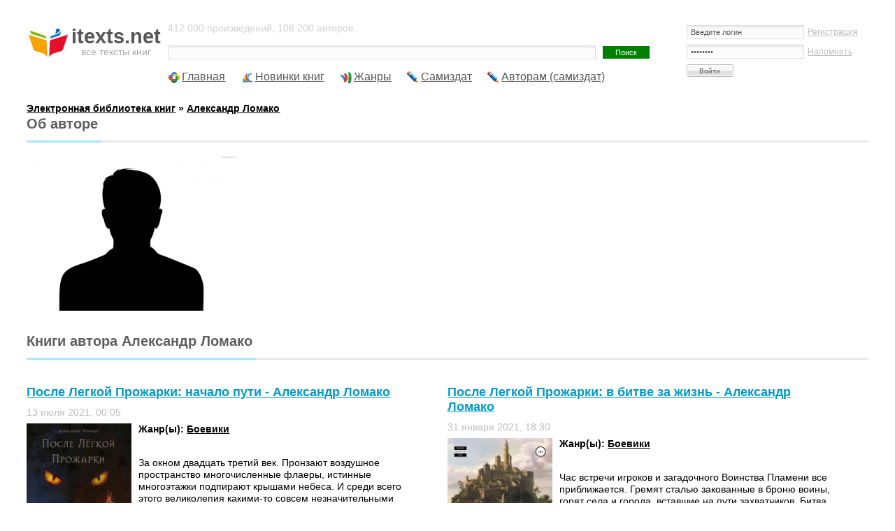

--- FILE ---
content_type: text/html; charset=UTF-8
request_url: https://itexts.net/avtor-aleksandr-lomako/
body_size: 6797
content:
<!DOCTYPE html PUBLIC "-//W3C//DTD XHTML 1.0 Transitional//EN" "http://www.w3.org/TR/xhtml1/DTD/xhtml1-transitional.dtd">
<html xmlns="http://www.w3.org/1999/xhtml">
<head>
	<meta http-equiv="Content-Type" content="text/html; charset=utf-8" />
<title>Александр Ломако. Скачать или читать новинки и популярные книги автора</title>
<meta name="description" content="Скачать книги автора Александр Ломако. Читайте в нашей библиотеке самые оперативные новинки книг автора от издательств." />
<meta name="keywords" content="Александр, Ломако, , автор, писатель, книги, популярные, новинки" />
<meta name="viewport" content="width=device-width, initial-scale=1" />


<link rel="search" type="application/opensearchdescription+xml" href="https://itexts.net/engine/opensearch.php" title="Электронная библиотека книг itexts.net" />
<link rel="alternate" type="application/rss+xml" title="" href="https://itexts.net/avtor-aleksandr-lomako/rss.xml" />
	<link rel="stylesheet" type="text/css" href="/templates/UniGray/css/style.css?v=18" media="screen" />
	<link rel="related" type="application/atom+xml;profile=opds-catalog" href="/opds" title="OPDS каталог - Библиотека книг" />

	<link rel="icon" type="image/x-icon" href="/favicon.ico">
	<link rel="icon" type="image/svg" href="/favicon.svg">

	<!-- Yandex.RTB -->
	<script>window.yaContextCb=window.yaContextCb||[]</script>
	<script src="https://yandex.ru/ads/system/context.js" async></script>
	
	<!-- floor ad -->
	<!-- 05.09.2023: 20% Y / 80% adf -->
		<script type="text/javascript">
		
			var adnet;

			function randomInteger(min, max) {
				return Math.floor(min + Math.random() * (max + 1 - min));
			}

			var i = randomInteger(1,100);

			if (i <= 20){
				adnet = 'yandex';
				document.write('<!-- Yandex.RTB R-A-386345-15 -->\
								<script>window.yaContextCb.push(()=>{\
									Ya.Context.AdvManager.render({\
									type: \'floorAd\',\
									blockId: \'R-A-386345-15\'\
								   })\
								 })</scr' + 'ipt>\
							');
			}
			else{
				adnet = 'adfinity';
				document.write('<script src="https://cdn.adfinity.pro/code/itexts.net/adfinity.js"; charset="utf-8" async></scr' + 'ipt>\
							');
			}
		</script>
	<!-- /floor ad -->
	<!-- fullscreen -->
	<!-- Yandex.RTB R-A-386345-18 -->
	<script>
	window.yaContextCb.push(() => {
		Ya.Context.AdvManager.render({
			"blockId": "R-A-386345-18",
			"type": "fullscreen",
			"platform": "desktop"
		})
	})
	</script>
	<!-- /fullscreen -->
	<meta name="yandex-verification" content="17df1c4342821b0a" />
</head>
<body>
<div id="loading-layer" style="display:none">Загрузка. Пожалуйста, подождите...</div>
<script type="text/javascript">
<!--
var dle_root       = '/';
var dle_admin      = '';
var dle_login_hash = '';
var dle_group      = 5;
var dle_skin       = 'UniGray';
var dle_wysiwyg    = '0';
var quick_wysiwyg  = '0';
var dle_act_lang   = ["Да", "Нет", "Ввод", "Отмена", "Сохранить", "Удалить"];
var menu_short     = 'Быстрое редактирование';
var menu_full      = 'Полное редактирование';
var menu_profile   = 'Просмотр профиля';
var menu_send      = 'Отправить сообщение';
var menu_uedit     = 'Админцентр';
var dle_info       = 'Информация';
var dle_confirm    = 'Подтверждение';
var dle_prompt     = 'Ввод информации';
var dle_req_field  = 'Заполните все необходимые поля';
var dle_del_agree  = 'Вы действительно хотите удалить? Данное действие невозможно будет отменить';
var dle_spam_agree = 'Вы действительно хотите отметить пользователя как спамера? Это приведет к удалению всех его комментариев';
var dle_complaint  = 'Укажите текст вашей жалобы для администрации:';
var dle_big_text   = 'Выделен слишком большой участок текста.';
var dle_orfo_title = 'Укажите комментарий для администрации к найденной ошибке на странице';
var dle_p_send     = 'Отправить';
var dle_p_send_ok  = 'Уведомление успешно отправлено';
var dle_save_ok    = 'Изменения успешно сохранены. Обновить страницу?';
var dle_del_news   = 'Удалить статью';
var allow_dle_delete_news   = false;
var dle_search_delay   = false;
var dle_search_value   = '';
$(function(){
	FastSearch();
});
//-->
</script>
<!-- Тело страницы -->

<div class="page">
  <!-- Шапка -->
  <div class="header">
    <div class="header-logo"><a href="/"><b>itexts.net</b><span>все тексты книг</span></a></div>
    <div class="header-banner">
		<div class="block-login">
			

<form method="post" action=''>
  <input name="login" type="hidden" id="login" value="submit" />
  <dl class="auth">
    <dd><input name="login_name" type="text" tabindex="1" onblur="if(this.value=='') this.value='Введите логин'" onfocus="if(this.value=='Введите логин') this.value=''" value="Введите логин" /><div style="font-size:11px;"><a href="/index.php?do=register">Регистрация</a></div></dd>
    <dd><input name="login_password" type="password" tabindex="2" onblur="if(this.value=='') this.value='И пароль'" onfocus="if(this.value=='И пароль') this.value=''" value="И пароль" /><div style="font-size:11px;"><a href="https://itexts.net/index.php?do=lostpassword">Напомнить</a></div></dd>
    <dt><input onclick="submit();" name="image" value="Войти" type="submit" tabindex="3" /></dt>
  </dl>
</form>

		</div>
	</div>
    <div class="header-text">
		412 000 произведений, 108 200 авторов.
		<form method="post" action=''>
          <div class="block-search">
            <input type="hidden" name="do" value="search" />
            <input type="hidden" name="subaction" value="search" />
			<input type="hidden" name="titleonly" value="3" />
            <input name="story" type="text" class="input" /><input type="submit" value="Поиск" class="submit" />
            <!-- <div class="block-search--fullsearch"><a href="/?do=search&mode=advanced">Расширенный поиск</a></div> -->
          </div>
        </form>
	</div>
  </div>
  
  
 
  
  
  <ul class="nav">
    <li class="icon-main"><a href="/">Главная</a></li>
    <li class="icon-last"><a href="/lastnews/">Новинки книг</a></li>
	<li class="icon-genres"><a href="/zhanry.html" id="genres_popup">Жанры</a>
	<div class="dropdown">
						<div class="block_padding">
							<div class="blocks">
								<ul class="col1">
									<li><b><a href="/knigi/zhanr_parent/Фантастика/">Фантастика</a></b> &rarr; <a href="/knigi/zhanr/Попаданцы/">Попаданцы</a> - <a href="/knigi/zhanr/Боевая фантастика/">Боевая</a> - <a href="/knigi/zhanr/Героическая фантастика/">Героическая</a> - <a href="/knigi/zhanr/Детективная фантастика/">Детективная</a> - <a href="/knigi/zhanr/Научная фантастика/">Научная</a></li>
									
									<li><b><a href="/knigi/zhanr_parent/Фэнтези/">Фэнтези</a></b> &rarr; <a href="/knigi/zhanr/Городское фэнтези/">Городское</a> - <a href="/knigi/zhanr/Ироническое фэнтези/">Ироническое</a> - <a href="/knigi/zhanr/Юмористическое фэнтези/">Юмористическое</a></li>
									
									<li><b><a href="/knigi/zhanr_parent/Детективы и Боевики/">Детективы</a></b> &rarr; <a href="/knigi/zhanr/Классические детективы/">Классические</a> - <a href="/knigi/zhanr/Боевики/">Боевики</a> - <a href="/knigi/zhanr/Политические детективы/">Полицейские</a> - <a href="/knigi/zhanr/Иронические детективы/">Иронические</a> - <a href="/knigi/zhanr/Иронические детективы/">Шпионские</a></li>
									
									<li><b><a href="/knigi/zhanr_parent/Любовные романы/">Любовные романы</a></b> &rarr; <a href="/knigi/zhanr/Современные любовные романы/">Современные</a> - <a href="/knigi/zhanr/Исторические любовные романы/">Исторические</a> - <a href="/knigi/zhanr/Короткие любовные романы/">Короткие</a> - <a href="/knigi/zhanr/Остросюжетные любовные романы/">Остросюжетные</a></li>
									
									<li><b><a href="/knigi/zhanr_parent/Приключения/">Приключения</a></b> &rarr; <a href="/knigi/zhanr/Исторические приключения/">Исторические приключения</a> - <a href="/knigi/zhanr/Вестерны/">Вестерны</a> - <a href="/knigi/zhanr/Путешествия и география/">Путешествия и география</a></li>
									
									<li><b><a href="/knigi/zhanr_parent/Детям/">Детям</a></b> &rarr; <a href="/knigi/zhanr/Сказки/">Сказки</a> - <a href="/knigi/zhanr/Детские приключения/">Приключения</a> - <a href="/knigi/zhanr/Детская фантастика/">Фантастика</a> - <a href="/knigi/zhanr/Детская образовательная литература/">Образовательная литература</a></li>

									<li><b><a href="/knigi/zhanr_parent/Дом и Семья/">Дом и Семья</a></b> &rarr; <a href="/knigi/zhanr/Кулинария/">Кулинария</a> - <a href="/knigi/zhanr/Здоровье и красота/">Здоровье и красота</a> - <a href="/knigi/zhanr/Домашние животные/">Домашние животные</a></li>

									<li><b><a href="/knigi/zhanr_parent/Наука и образование/">Наука и образование</a></b> &rarr; <a href="/knigi/zhanr/История/">История</a> - <a href="/knigi/zhanr/Психология/">Психология</a> - <a href="/knigi/zhanr/Философия/">Философия</a> - <a href="/knigi/zhanr/Медицина/">Медицина</a></li>

									<li><b><a href="/knigi/zhanr_parent/Религия и Эзотерика/">Религия и Эзотерика</a></b> &rarr; <a href="/knigi/zhanr/Религия/">Религия</a> - <a href="/knigi/zhanr/Эзотерика/">Эзотерика</a> - <a href="/knigi/zhanr/Самопознание/">Самопознание</a></li>
									
									<li><b><a href="/knigi/zhanr_parent/Ужасы, Триллеры и Мистика/">Ужасы, Триллеры и Мистика</a></b></li>

									<li><b><a href="/knigi/zhanr_parent/Экономика и бизнес/">Экономика и бизнес</a></b></li>
									
									<li><b><a href="/knigi/zhanr_parent/Юмор/">Юмор</a></b></li>
									
								</ul>
								<ul class="col2">
									
								</ul>
								
								
								<ul class="col3">
								
								</ul>
								<ul class="col4">
									
								</ul>
							</div>
							<div class="ab_block_all">
								<a href="/zhanry.html">Все жанры</a>
							</div>
						</div>
					</div></li>
	<li class="icon-samizdat"><a href="/knigi/samizdat/Самиздат/">Самиздат</a></li>
	<li class="icon-samizdat"><a href="/samizdat.html">Авторам (самиздат)</a></li>
	<!-- контейнер для кнопок pluso (js подключен внизу в файле lib.js) -->
	<div data-user="570747230" class="pluso" data-background="transparent" data-options="medium,square,line,horizontal,counter,theme=04" data-services="vkontakte,odnoklassniki,facebook,twitter,bookmark,moimir,email,print"></div>
  </ul>
  <br />
  <b><span id="dle-speedbar" itemscope itemtype="https://schema.org/BreadcrumbList"><span itemprop="itemListElement" itemscope itemtype="https://schema.org/ListItem"><meta itemprop="position" content="1"><a href="https://itexts.net/" itemprop="item"><span itemprop="name">Электронная библиотека книг</span></a></span> &raquo; <span itemprop="itemListElement" itemscope itemtype="https://schema.org/ListItem"><meta itemprop="position" content="2"><a href="https://itexts.net/avtor-aleksandr-lomako/" itemprop="item"><span itemprop="name">Александр Ломако</span></a></span></span></b>
  
  
	
	

	
	
	
	
	<div class="second-line">
		
	</div>
  
	<div class="main">
		
		
		
			<div class="std-block-title">
				<div class="std-block-title2">
					<h2>Об авторе</h2>
				</div>
			</div>
			<div style="float:left;margin:0 10px 10px 0"><img src="/files/authors/300/avtor-aleksandr-lomako-77937.jpg"></div>
		
		
		
		
			<div class="std-block-title">
				<div class="std-block-title2">
					<h2>Книги автора Александр Ломако</h2>
				</div>
			</div>
		
		
		
		
		
		
		<div id='dle-content'><div class="shortnews">
  <div class="shortnews-header"><h3><a href="https://itexts.net/avtor-aleksandr-lomako/353669-posle-legkoy-prozharki-nachalo-puti-aleksandr-lomako.html">После Легкой Прожарки: начало пути - Александр Ломако</a></h3></div>
  <ul class="shortnews-options-top">
    <li>13 июля 2021, 00:05 </li>
  </ul>
	<div class="shortnews-body">
		<a href="https://itexts.net/avtor-aleksandr-lomako/353669-posle-legkoy-prozharki-nachalo-puti-aleksandr-lomako.html"><img border="0" alt="скачать книгу После Легкой Прожарки: начало пути автора Александр Ломако" src="/files/books/160/oblozhka-knigi-posle-legkoy-prozharki-nachalo-puti-353669.jpg" align="left" width="160"></a>
		<h4>Жанр(ы): <a href="https://itexts.net/knigi/zhanr/%D0%91%D0%BE%D0%B5%D0%B2%D0%B8%D0%BA%D0%B8/">Боевики</a></h4><br />
		
		
		<p>За окном двадцать третий век. Пронзают воздушное пространство многочисленные флаеры, истинные многоэтажки подпирают крышами небеса. И среди всего этого великолепия какими-то совсем незначительными кажутся...</p>
	</div>
  <ul class="shortnews-options-bottom">
    <li>Просмотров: 336</li>
	<li class="shortnews-rate"><div id='ratig-layer-353669'><div class="rating">
		<ul class="unit-rating">
		<li class="current-rating" style="width:0%;">0</li>
		<li><a href="#" title="Плохо" class="r1-unit" onclick="doRate('1', '353669'); return false;">1</a></li>
		<li><a href="#" title="Приемлемо" class="r2-unit" onclick="doRate('2', '353669'); return false;">2</a></li>
		<li><a href="#" title="Средне" class="r3-unit" onclick="doRate('3', '353669'); return false;">3</a></li>
		<li><a href="#" title="Хорошо" class="r4-unit" onclick="doRate('4', '353669'); return false;">4</a></li>
		<li><a href="#" title="Отлично" class="r5-unit" onclick="doRate('5', '353669'); return false;">5</a></li>
		</ul>
</div></div></li>
  </ul>
</div><div class="shortnews">
  <div class="shortnews-header"><h3><a href="https://itexts.net/avtor-aleksandr-lomako/335133-posle-legkoy-prozharki-vbitve-za-zhizn-aleksandr-lomako.html">После Легкой Прожарки: в битве за жизнь - Александр Ломако</a></h3></div>
  <ul class="shortnews-options-top">
    <li>31 января 2021, 18:30 </li>
  </ul>
	<div class="shortnews-body">
		<a href="https://itexts.net/avtor-aleksandr-lomako/335133-posle-legkoy-prozharki-vbitve-za-zhizn-aleksandr-lomako.html"><img border="0" alt="скачать книгу После Легкой Прожарки: в битве за жизнь автора Александр Ломако" src="/files/books/160/oblozhka-knigi-posle-legkoy-prozharki-vbitve-za-zhizn-335133.jpg" align="left" width="160"></a>
		<h4>Жанр(ы): <a href="https://itexts.net/knigi/zhanr/%D0%91%D0%BE%D0%B5%D0%B2%D0%B8%D0%BA%D0%B8/">Боевики</a></h4><br />
		
		
		<p>Час встречи игроков и загадочного Воинства Пламени все приближается. Гремят сталью закованные в броню воины, горят села и города, вставшие на пути захватчиков. Битва двух великих армий неизбежна. Но что...</p>
	</div>
  <ul class="shortnews-options-bottom">
    <li>Просмотров: 314</li>
	<li class="shortnews-rate"><div id='ratig-layer-335133'><div class="rating">
		<ul class="unit-rating">
		<li class="current-rating" style="width:0%;">0</li>
		<li><a href="#" title="Плохо" class="r1-unit" onclick="doRate('1', '335133'); return false;">1</a></li>
		<li><a href="#" title="Приемлемо" class="r2-unit" onclick="doRate('2', '335133'); return false;">2</a></li>
		<li><a href="#" title="Средне" class="r3-unit" onclick="doRate('3', '335133'); return false;">3</a></li>
		<li><a href="#" title="Хорошо" class="r4-unit" onclick="doRate('4', '335133'); return false;">4</a></li>
		<li><a href="#" title="Отлично" class="r5-unit" onclick="doRate('5', '335133'); return false;">5</a></li>
		</ul>
</div></div></li>
  </ul>
</div>
									
									<!-- <div class="shortnews" style="height:324px"> -->
										
										<!-- itexts.net_resp_shortnews_1 -->
										
									<!-- </div> -->
									<div class="shortnews">
  <div class="shortnews-header"><h3><a href="https://itexts.net/avtor-aleksandr-lomako/299065-novaya-realnost-si-aleksandr-lomako.html">Новая реальность (СИ) - Александр Ломако</a></h3></div>
  <ul class="shortnews-options-top">
    <li>27 января 2020, 01:00 </li>
  </ul>
	<div class="shortnews-body">
		<a href="https://itexts.net/avtor-aleksandr-lomako/299065-novaya-realnost-si-aleksandr-lomako.html"><img border="0" alt="скачать книгу Новая реальность (СИ) автора Александр Ломако" src="/files/books/160/oblozhka-knigi-novaya-realnost-si-299065.jpg" align="left" width="160"></a>
		<h4>Жанр(ы): <a href="https://itexts.net/knigi/zhanr/%D0%91%D0%BE%D0%B5%D0%B2%D0%B0%D1%8F+%D1%84%D0%B0%D0%BD%D1%82%D0%B0%D1%81%D1%82%D0%B8%D0%BA%D0%B0/">Боевая фантастика</a></h4><br />
		
		
		<p>Многие мечтают убежать от повседневной рутины, оказаться в мире приключений и магии… К счастью или нет, но я попал в число тех, кого перенесло в другую реальность. И было бы хорошо найти остальных перенесшихся,...</p>
	</div>
  <ul class="shortnews-options-bottom">
    <li>Просмотров: 611</li>
	<li class="shortnews-rate"><div id='ratig-layer-299065'><div class="rating">
		<ul class="unit-rating">
		<li class="current-rating" style="width:100%;">100</li>
		<li><a href="#" title="Плохо" class="r1-unit" onclick="doRate('1', '299065'); return false;">1</a></li>
		<li><a href="#" title="Приемлемо" class="r2-unit" onclick="doRate('2', '299065'); return false;">2</a></li>
		<li><a href="#" title="Средне" class="r3-unit" onclick="doRate('3', '299065'); return false;">3</a></li>
		<li><a href="#" title="Хорошо" class="r4-unit" onclick="doRate('4', '299065'); return false;">4</a></li>
		<li><a href="#" title="Отлично" class="r5-unit" onclick="doRate('5', '299065'); return false;">5</a></li>
		</ul>
</div></div></li>
  </ul>
</div></div>
	
	</div>
  
	
		<div class="std-block-title">
			<div class="std-block-title2">
				<h4>Популярные книги за неделю</h4>
			</div>
		</div>

		<ul id="bp_slider">
			
		</ul>
	
  
	<div style="text-align:center">
		
		<a href="/?do=feedback&type=adult" title="Если на странице опубликовано содержимое 'для взрослых' (текст или картинки), то просим сообщить нам об этом!">сообщить о неприемлемом содержании</a>
		
		<div class="read_link"><a class="coolbtn btn-green-22" title="О соблюдении авторских прав на сайте" target="_blank" href="/ob-avtorskom-prave.html">Авторские права</a></div>
  	</div>
	
  <!-- Подвал -->
  <div class="footer">
    <div class="footer-text">
      <p>При использовании текстов библиотеки ссылка обязательна: <a href="//itexts.net/">itexts.net</a>.<br>
		Электронная библиотека, &copy; 2018-2026</p>
    </div>
    <ul class="footer-banners">
		<li style=""><a href="/engine/rss.php">RSS</a> &nbsp;|&nbsp; 
		<a target="_blank" href="/opds">OPDS</a> &nbsp;|&nbsp; 
		<a rel="nofollow" href="/?do=feedback">Контакты</a><!--  &nbsp;|&nbsp; 
		<a rel="nofollow" href="/?do=rules">Правила</a></li> -->
		<li>
		<!-- litres cnt -->
		
		</li>
		<li>
		
		</li>
		<li>

			<!-- Yandex.Metrika counter -->
			<script type="text/javascript" >
			   (function(m,e,t,r,i,k,a){m[i]=m[i]||function(){(m[i].a=m[i].a||[]).push(arguments)};
			   m[i].l=1*new Date();k=e.createElement(t),a=e.getElementsByTagName(t)[0],k.async=1,k.src=r,a.parentNode.insertBefore(k,a)})
			   (window, document, "script", "https://mc.yandex.ru/metrika/tag.js", "ym");

			   ym(39505675, "init", {
					clickmap:true,
					trackLinks:true,
					accurateTrackBounce:true
			   });
			</script>
			<noscript><div><img src="https://mc.yandex.ru/watch/39505675" style="position:absolute; left:-9999px;" alt="" /></div></noscript>
			<!-- /Yandex.Metrika counter -->

		</li>
    </ul>
  </div>
  ﻿
</div>

<script type="text/javascript" src="/engine/classes/js/jquery.js"></script>
<script type="text/javascript" src="/engine/classes/js/jqueryui.js"></script>
<script type="text/javascript" src="/engine/classes/js/dle_js.js"></script>
<script>!function(d,s,id){var js,fjs=d.getElementsByTagName(s)[0],p=/^http:/.test(d.location)?'http':'https';if(!d.getElementById(id)){js=d.createElement(s);js.id=id;js.src=p+"://platform.twitter.com/widgets.js";fjs.parentNode.insertBefore(js,fjs);}}(document,"script","twitter-wjs");</script>
<script type="text/javascript" src="/templates/UniGray/css/jquery.jcarousel.min.js"></script>
<script type="text/javascript" src="/templates/UniGray/css/lib.js"></script>

<!-- popup -->
<!-- /*{*/include file="popup_2.tpl"/*}*/ -->
<!-- end popup -->

</body>
</html>